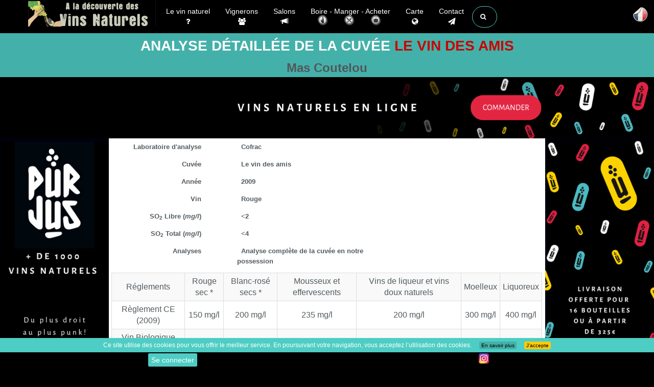

--- FILE ---
content_type: text/html; charset=UTF-8
request_url: https://www.vinsnaturels.fr/010_analyses/011_analyses_detail.php?id=46
body_size: 7398
content:
<!DOCTYPE html>
<html lang="fr" class="no-js">

<head>
	<title>Analyse des vins du Mas Coutelou :	Cuvée Le vin des amis 2009 - SO² total : <4  mg/l Analyse des vins</title>	<meta charset="UTF-8">
	<meta http-equiv="X-UA-Compatible" content="IE=edge">
	<meta name="viewport" content="width=device-width, initial-scale=1">
	<meta name="google-site-verification" content="siE9N9e-8uv3cq_UDd_t4xKx80Hc79RfcG0i2xMsXD8" />
		<meta name="robots" content="noindex" />	<meta name="author" content="Cédric Mendoza" />
		<meta name="description" content="Analyse des vins du Mas Coutelou :	Cuvée Le vin des amis 2009 - SO² total : <4  mg/l ">

	<link rel="canonical" href="https://www.vinsnaturels.fr/010_analyses/011_analyses_detail.php?id=46" />
			<link rel="alternate" href="https://www.natural-wines.com/010_analyses/011_analyses_detail.php?id=46" hreflang="en" />
		<link rel="alternate" href="https://www.vinnat.de/010_analyses/011_analyses_detail.php?id=46" hreflang="de" />
		<link rel="alternate" href="https://www.vinnat.com/010_analyses/011_analyses_detail.php?id=46" hreflang="it"  />

	<link rel="shortcut icon" href="https://www.vinsnaturels.fr/design/favicon/favicon.ico">
		<link rel="shortcut icon" type="image/x-icon" href="https://www.vinsnaturels.fr/favicon.ico" />
	<link rel="stylesheet" href="//netdna.bootstrapcdn.com/bootstrap/3.1.0/css/bootstrap.min.css">

    <!-- Custom CSS -->
    <link rel="stylesheet" href="https://www.vinsnaturels.fr/777_styles/main.min.css">
    <link rel="stylesheet" href="https://www.vinsnaturels.fr/777_styles/custom.css" >
	
    <!-- Custom Fonts & Icons -->
	<link rel="stylesheet" href="https://netdna.bootstrapcdn.com/font-awesome/4.7.0/css/font-awesome.min.css">
	
										
	<script src="https://ajax.googleapis.com/ajax/libs/jquery/3.1.0/jquery.min.js"></script>

    <link href="https://www.vinsnaturels.fr/777_styles/megamenu.css" rel="stylesheet">
    <link href="https://www.vinsnaturels.fr/777_styles/perso.min.css?v6.1" rel="stylesheet">
    <link href="https://www.vinsnaturels.fr/777_styles/espacemembre.min.css" rel="stylesheet">
    <link href="https://www.vinsnaturels.fr/777_styles/2024.css?v8.3" rel="stylesheet">
     <link rel="stylesheet" href="https://www.vinsnaturels.fr/zzz_langues/langues.css" >
	<meta property="og:title" content="" />
	<meta property="og:description" content="">
	<meta property="og:url" content="https://www.www.vinsnaturels.fr/010_analyses/011_analyses_detail.php?id=46" />
	<meta property="og:type" content="article" />
	<meta property="og:image" content="" />
</head>

<body><header class="navbar navbar-inverse navbar-fixed-top" role="banner">
<div class="container">
            <div class="navbar-header">
                <button type="button" class="navbar-toggle" data-toggle="collapse" data-target=".navbar-ex1-collapse">
                    <span class="sr-only">Toggle navigation</span>
                    <span class="icon-bar"></span>
                    <span class="icon-bar"></span>
                    <span class="icon-bar"></span>
                </button>
                <a class="navbar-brand" href="https://www.vinsnaturels.fr/">Vinsnaturels.fr</a>
            </div>

           
<div class="collapse navbar-collapse navbar-ex1-collapse">   
    <ul class="nav navbar-nav navbar-left">
        
		<li class="dropdown menu-large"> <!-- Vin naturel -->
			<a class="centre" href="https://www.vinsnaturels.fr/002_natural_wine/vin-nature.php" > Le vin naturel <br /><i class="fa fa-question hidden-xs"></i></a>
            <hr class="visible-xs hr_xs"/>
		</li>

		<li class="dropdown menu-large"> <!-- Vignerons -->
			<a class="centre" href="https://www.vinsnaturels.fr/003_viticulteurs.php" > Vignerons <br /><i class="fa fa-users hidden-xs"></i></a>
            <hr class="visible-xs hr_xs"/>
		</li>

		<li class="dropdown menu-large"> <!-- Salons -->
			<a class="centre" href="https://www.vinsnaturels.fr/004_salons/004_accueil-salon-vin-nature.php" > Salons <br /><i class="glyphicon glyphicon-bullhorn hidden-xs"></i></a>
            <hr class="visible-xs hr_xs"/>
		</li>

		<li class=" dropdown menu-large"> <!-- CaBoire Manger Acheterrte -->
			<a class="centre" href=""  data-toggle="dropdown" >
                     Boire  -  
                     Manger  - 
                     Acheter                
				<br />
				<span class="menu_pre_image">
							<img class="menu_image hidden-xs" alt=" Où boire un verre de vin naturel " src="https://www.vinsnaturels.fr/design/icones/i_boire.png" />
							<img class="menu_image hidden-xs" alt=" Où manger en buvant des vins naturel " src="https://www.vinsnaturels.fr/design/icones/i_manger.png" /> 
							<img class="menu_image hidden-xs" alt=" Où acheter des vins naturel " src="https://www.vinsnaturels.fr/design/icones/i_acheter.png" />
				</span>
			 </a>

            <hr class="visible-xs hr_xs"/>
				<ul class="dropdown-menu megamenu row ">
				<div class="menu_2024">
					<div class="col-sm-4"> <!--  GAUCHE  -->
						<div class="menu_2024_div" >
							<a class="" href="https://www.vinsnaturels.fr/006_caviste_resto/006_caviste_resto_region.php?region=&type=boire">
								<img class="" alt=" Où boire un verre de vin naturel " src="https://www.vinsnaturels.fr/design/icones/i_boire.png" /> Où boire un verre de vin naturel 							</a>
						</div>
					</div>
					<div class="col-sm-4"> <!--  CENTRE  -->
						<div class="menu_2024_div">
							<a class="" href="https://www.vinsnaturels.fr/006_caviste_resto/006_caviste_resto_region.php?region=&type=manger">
								<img class="" alt=" Où manger en buvant des vins naturel " src="https://www.vinsnaturels.fr/design/icones/i_manger.png" /> Où manger en buvant des vins naturel 							</a>
						</div>
					</div>
					<div class="col-sm-4"> <!--  DROITE  -->
						<div class="menu_2024_div">
							<a class="" href="https://www.vinsnaturels.fr/006_caviste_resto/006_caviste_resto_region.php?region=&type=acheter">
								<img class="" alt=" Où acheter des vins naturel " src="https://www.vinsnaturels.fr/design/icones/i_acheter.png" /> Où acheter des vins naturel 							</a>
						</div>
					</div>
				</div>
					<div class="col-sm-12"> <!--  CENTRE DROITE -->
								<div class="menu_2024_div"><a class="" href="https://www.vinsnaturels.fr/005_cavistes/0054_cavistes-en-ligne.php"> Des sites web pour acheter du vin naturel </a></div>
					</div>
				</ul>
		</li>
		<li class="dropdown menu-large"> <!-- Carte -->
			<a class="centre" href="https://www.vinsnaturels.fr/012_carte/carte_des_vins_naturels.php" > Carte <br /><i class="fa fa-globe hidden-xs"></i></a>
            <hr class="visible-xs hr_xs"/>
		</li>
<!--  CONTACT  -->
<li class="dropdown menu-large">
	<a href="#" class="dropdown-toggle centre" data-toggle="dropdown"> Contact <br /><i class="fa fa-send hidden-xs"></i></a>
	<hr class="visible-xs hr_xs" />
	<ul class="dropdown-menu megamenu row">
		<li class="col-sm-2"> <!--  GAUCHE  -->
			<ul class="hidden-sm hidden-xs visible-md visible-lg"> </ul>
		</li>
		<li class="col-sm-8"> <!--  CENTRE  -->
			<div class="col-sm-12">
				<div class="col-sm-8">
					<div class="menu"><span class="btn btn-info fleche"> Pour apparaitre sur le site </span></div>
				</div>
				<div class="col-sm-4">
					<div class="menu"><a class="btn btn-info" href="https://www.vinsnaturels.fr/008_contact/004_contact_site.php"> Un petit mot, une remarque </a></div>
				</div>
				<div class="col-sm-12">
					<div class="col-sm-4 menu"> <!--  GAUCHE  -->
						<a class="menu_vigneron" href="https://www.vinsnaturels.fr/008_contact/004_contact_vigneron.php">
							<div class="well caviste  centre">
								<span class="h4 centre"> Vous êtes vigneron / vinificateur</span>
								<p> Comment apparaitre sur le site </p>
							</div>
						</a>
						<a class="menu_vigneron" href="https://www.vinsnaturels.fr/008_contact/004_mise-a-jour-vigneron.php">
							<div class="well caviste  centre">
								<span class="h4 centre"> Vous êtes vigneron / vinificateur</span>
								<p> Mettre à jour vos informations sur le site  </p>
							</div>
						</a>
						<a class="menu_vigneron" href="https://www.vinsnaturels.fr/008_contact/004_possible-vigneron.php">
							<div class="well caviste  centre">
								<span class="h4 centre"> Vous connaissez un vigneron qui élabore des vins naturel </span>
							</div>
						</a>
					</div>

					<div class="col-sm-4 menu"> <!--  CENTRE  -->
						<a class="menu_vigneron" href="https://www.vinsnaturels.fr/008_contact/004_contact_salons.php">
							<div class="well caviste  centre">
								<span class="h4 centre"> Proposer un salon </span>
								<p> Avec une majorité de vignerons naturel  </p>
							</div>
						</a>
						<a class="menu_vigneron" href="https://www.vinsnaturels.fr/008_contact/004_contact_caviste.php">
							<div class="well caviste  centre">
								<span class="h4 centre"> Caviste - Restaurant </span>
								<p> Pour apparaitre dans la rubrique caviste ou restaurant </p>
							</div>
						</a>
						<a class="menu_vigneron" href="https://www.vinsnaturels.fr/008_contact/004_contact_gite.php">
							<div class="well caviste  centre">
								<span class="h4 centre"> Proposer un gîte </span>
								<p></p>
							</div>
						</a>

					</div>
					<br />
					<div class="col-sm-4 menu"> <!--  DROITE  -->
						<a class="menu_vigneron" href="https://www.vinsnaturels.fr/008_contact/004_contact_commerce.php">
							<div class="well fvert2  centre">
								<span class="h4 centre"> Je connais un commerce qui propose des Vins naturel </span>
								<p> Qui n'est pas référencé sur Vinsnaturels.fr  </p>
							</div>
						</a>
						<a class="menu_vigneron" href="https://www.vinsnaturels.fr/008_contact/004_contact_site.php">
							<div class="well caviste  centre">
								<span class="h4 centre"> Juste un petit mot... </span>
								<p> ... une remarque </p>
							</div>
						</a>

					</div>
				</div>
			</div>
		</li>
	</ul>
</li><!--  RECHERCHE  -->
<li class="dropdown menu-large">
    <a href="#" class="dropdown-toggle btn btn-default btn-outline btn-circle collapsed" id="three" data-toggle="dropdown" aria-expanded="false"><span class="fa fa-search blanc" aria-hidden="true"></span></a>

    <ul class="dropdown-menu megamenu row">
        <li class="col-sm-2"></li>
        <li class="col-sm-8">
            <div class="yamm-content">
                <form method="post" action="https://www.vinsnaturels.fr/009_recherche/99_recherche_resultats.php" id="rechercher">
                    <div class="form-group"><input id="four" name="requete" type="text" placeholder=" Recherche... " autofocus class="form-control"></div>

                    <div class="col-sm-12 centre"> <!-- rechercher  -->
                        <button class="btn btn-xlarge"><i class="fa fa-search fa-5x"></i></button>
                    </div>
                </form>

            </div>
        </li>
        <li class="col-sm-2"></li>
        <li class="col-lg-offset-2 col-sm-8">
            <div class="yamm-content">
                <form method="post" action="https://www.vinsnaturels.fr/009_recherche/99_recherche_resultats.php" id="rechercher2">
                    <div class="row"><br />
                        <!--		<div class="menu"><a class="btn btn-info " href="https://www.vinsnaturels.fr/001_recherche_vins_naturels/"> Rechercher un vin naturel dans les catalogues des sites internet </a></div>		-->
                    </div>
                </form>

            </div>
        </li>
    </ul>
</li>
<script>
    setTimeout(function() {
        $('input[name="requete"]').focus()
    }, 3000);
    $(document).ready(function() {

        $("#three").click(function() {
            $("#four").focus();
        });

    });
</script></ul><ul class="nav navbar-nav navbar-right"> 

</div>          <!-- /.navbar-collapse -->
</div>
        <!-- /.container -->
</header><!--/header-->

<nav class="navbar navbar-fixed-left navbar-minimal animate">

		<div class="navbar-toggler animate">
		<span><img src="https://www.vinsnaturels.fr/design/icones/flag/fr.png" alt="Langue" /></span>
	</div>
	<ul class="navbar-menu animate">
		<li>
			<a href="https://www.vinsnaturels.fr/010_analyses/011_analyses_detail.php?id=46" class="animate">
				<span class="desc animate"> Français </span>
				<span><img src="https://www.vinsnaturels.fr/design/icones/flag/fr.png" alt="fr" /></span>
			</a>
		</li>
		<li>
			<a href="https://www.natural-wines.com/010_analyses/011_analyses_detail.php?id=46" class="animate">
				<span class="desc animate"> English</span>
				<span><img src="https://www.vinsnaturels.fr/design/icones/flag/gb.png" alt="fr" /></span>
			</a>
		</li>
		<li>
			<a href="https://www.vinnat.de/010_analyses/011_analyses_detail.php?id=46" class="animate">
				<span class="desc animate"> Deutsch</span>
				<span><img src="https://www.vinsnaturels.fr/design/icones/flag/de.png" alt="de" /></span>
			</a>
		</li>
		<li>
			<a href="https://www.vinnat.com/010_analyses/011_analyses_detail.php?id=46" class="animate">
				<span class="desc animate"> Italiano (Presto)</span>
				<span><img src="https://www.vinsnaturels.fr/design/icones/flag/it.png" alt="it" /></span>
			</a>
		</li>
		<li>
			<a href="/010_analyses/011_analyses_detail.php?id=46" class="animate">
				<span class="desc animate"> Español (Pronto) </span>
				<span><img src="https://www.vinsnaturels.fr/design/icones/flag/es.png" alt="fr" /></span>
			</a>
		</li>
	</ul>
</nav>      <!-- Page Title -->
		<div class="section section-breadcrumbs centre hidden-sm hidden-xs">
			<div class="container">
				<div class="row">
					<div class="col-md-12">
						<h1>Analyse détaillée de la cuvée <span class="rouge">Le vin des amis</span></h1>
						<h2>Mas Coutelou</h2>
					</div>
				</div>
			</div>
		</div>
        <div id="section section-white"  style="background:#000"   class="section ">
			<div class="container clear_background habillage_responsive" style="padding:0;">
	    	<div class="col-md-12 habillage_haut hidden-xs" ><a href="https://www.cavepurjus.com/fr" target="blank_"  onmousedown="return clk_pub('831')" alt="Pur Jus"><img class="img-responsive" alt=" " src="https://www.vinsnaturels.fr/design/pub/2023_pur_jus/fr/hab_h.png" /></a></div>
	    	<div class="col-md-12 habillage_haut visible-xs" ><a href="https://www.cavepurjus.com/fr" target="blank_"  onmousedown="return clk_pub('831')" alt="Pur Jus"><img class="img-responsive" alt=" " src="https://www.vinsnaturels.fr/design/pub/2023_pur_jus/fr/hab_m.png" /></a></div>
	    	<div class="col-md-2 habillage_gauche" >
				<a href="https://www.cavepurjus.com/fr" target="blank_"  onmousedown="return clk_pub('831')" alt="Pur Jus">
					<img class="img-responsive" alt=" " src="https://www.vinsnaturels.fr/design/pub/2023_pur_jus/fr/hab_g.png" />
				</a>
			</div>
	    	<div class="col-md-8" style="padding:5px; background:#fff;">
              
        <div class="section">
			<div class="row">
				<div class="section">
					<div class="row">
						<div class="col-sm-3 featured-news">
							<div class="col-xs-12"><p class="float_d bold">Laboratoire d'analyse</p></div>
							<div class="col-xs-12"><p class="float_d bold">Cuvée</p></div>
							<div class="col-xs-12"><p class="float_d bold">Année</p></div>
							<div class="col-xs-12"><p class="float_d bold">Vin</p></div>
							<div class="col-xs-12"><p class="float_d bold">SO<sub>2</sub> Libre (<i>mg/l</i>)</p></div>
							<div class="col-xs-12"><p class="float_d bold">SO<sub>2</sub> Total (<i>mg/l</i>)</p></div>
							<div class="col-xs-12"><p class="float_d bold">Analyses</p></div>
						</div>
						<div class="col-sm-5 featured-news">
							<div class="col-xs-12"><p class="float_g bold">&nbsp; Cofrac</p></div>
							<div class="col-xs-12"><p class="float_g bold">&nbsp; Le vin des amis</p></div>
							<div class="col-xs-12"><p class="float_g bold">&nbsp; 2009</p></div>
							<div class="col-xs-12"><p class="float_g bold">&nbsp; Rouge</p></div>
							<div class="col-xs-12"><p class="float_g bold">&nbsp; &lt;2</p></div>
							<div class="col-xs-12"><p class="float_g bold">&nbsp; &lt;4</p></div>
							<div class="col-xs-12"><p class="float_g bold">&nbsp; 
									Analyse complète de la cuvée en notre possession							</p></div>
						</div>
					</div>
				</div>

<div id="anc_analyses">
<table class="table table-striped table-bordered table-hover centre analyses" >
<tr>
	<td class="ong_analyses">Réglements</td>
	<td class="ong_analyses">Rouge sec *</td>
	<td class="ong_analyses">Blanc-rosé secs *</td>
	<td class="ong_analyses">Mousseux et effervescents</td>
	<td class="ong_analyses">Vins de liqueur et vins doux naturels</td>
	<td class="ong_analyses">Moelleux</td>
	<td class="ong_analyses">Liquoreux</td>
</tr>
<tr>
	<td>Règlement CE (2009)</td>
	<td>150 mg/l</td>
	<td>200 mg/l</td>
	<td>235 mg/l</td>
	<td>200 mg/l</td>
	<td>300 mg/l</td>
	<td>400 mg/l</td>
<tr>
	<td>Vin Biologique (2012)</td>
	<td>100 mg/l</td>
	<td>150 mg/l</td>
	<td>205 mg/l</td>
	<td>170 mg/l</td>
	<td>270 mg/l</td>
	<td>370 mg/l</td>
<tr>
	<td>FNIVAB (2012)</td>
	<td>100 mg/l</td>
	<td>120 mg/l</td>
	<td>100 mg/l</td>
	<td>100 mg/l</td>
	<td>250 mg/l</td>
	<td>360 mg/l</td>
</tr>
<tr>
	<td>Nature et Progrès (2014)</td>
	<td>70 mg/l</td>
	<td>90 mg/l</td>
	<td>60 mg/l</td>
	<td>80 mg/l</td>
	<td>150 mg/l</td>
	<td>200+10 mg/l</td>
</tr>
<tr>
	<td>Demeter (2014)</td>
	<td>70 mg/l</td>
	<td>90 mg/l</td>
	<td>60 mg/l</td>
	<td>80 mg/l</td>
	<td></td>
	<td>200 mg/l</td>
</tr>
<tr>
	<td>Biodyvin (2009)</td>
	<td>80 mg/l</td>
	<td>105 mg/l</td>
	<td>96 mg/l</td>
	<td>100 mg/l</td>
	<td>175 mg/l</td>
	<td>200 mg/l</td>
</tr>
<tr>
	<td class="success><a hreflang="fr" href="/002_dotclear/index.php?post/2010/03/22/Charte-d-approche-d-%C3%A9laboration-des-vins-nature">Charte de l'AVN</a></td>
	<td>30 mg/l</td>
	<td>40 mg/l</td>
	<td>40 mg/l</td>
	<td>40 mg/l</td>
	<td>40 mg/l</td>
	<td>40 mg/l</td>
</tr>
</table>
<p>Source : <a href="http://www.vignevin.com/pratiques-oeno/index.php?etape=1&operation=1&onglet=R%E8glement" title="GRILLE D'EVALUATION DES PRATIQUES OENOLOGIQUES">IFV - Institut Français de la vigne et du vin</a></p>
<p class="pright">* sucre < 5g/l</p>
</div>
			</div>
		</div>
</div>

			
<div class="col-md-2 habillage_droite">
	<a href="https://www.cavepurjus.com/fr" target="blank_"  onmousedown="return clk_pub('831')" alt="Pur Jus">
		<img class="img-responsive" alt=" " src="https://www.vinsnaturels.fr/design/pub/2023_pur_jus/fr/hab_d.png" />
	</a>
</div>

<div class="clearfix"></div><a id="back-to-top" href="#" class="btn btn-default btn-lg back-to-top" role="button" title=" Top " data-toggle="tooltip" data-placement="left"><span class="fa fa-chevron-up"></span></a>
	    <div class="footer">
			<div class="container fixed_bottom">
	    		<div class="col-md-12">
	    			<div class="footer-copyright">
						 2007-2025 |
						  <a href="https://www.vinsnaturels.fr/"> Accueil </a>
						 |  <a href="https://www.vinsnaturels.fr/008_contact/004_contact_site.php"> Contact </a>
						 |  <a href="https://www.vinsnaturels.fr/008_contact/006_mentions.php"> Mentions légales </a>
						<br />
						 L'abus d'alcool est dangereux pour la santé, à consommer avec modération.  | vinsnaturels | v3.12<br />
											</div>
		    	</div>
		    </div>
	    </div>
<!--ESPACE_MEMBRE-->

<div class="supreme-container bas_avec_sociaux">

	
	<!-- Button to Open the Modal -->
			<!-- 
 <div id="root"></div>
<script src="https://www.vinsnaturels.fr/0_VN_login/build/static/js/main.46d05c60.js"></script>
<script>
   const rootElement = document.getElementById('root');
   ReactDOM.render(<App />, rootElement);
</script>
  -->
		<button type="button" class="btn btn-default mybtn " data-toggle="modal" data-target="#connexion">  Se connecter  </button>



		<div>
		<div id="fb-root"></div>
		<script async defer crossorigin="anonymous" src="https://connect.facebook.net/fr_FR/sdk.js#xfbml=1&version=v9.0" nonce="abc123"></script>
		<div class="fb-share-button" data-href="http://www.vinsnaturels.fr/010_analyses/011_analyses_detail.php?id=46" data-layout="button_count">
		</div>

		<a href="https://www.instagram.com/vinsnaturels.fr/" target="_blank" data-toggle="tooltip" data-placement="top" title="Partager sur Instagram">
			<img src="https://www.vinsnaturels.fr/design/icones/instagram.png" alt="Partager sur Instagram">
		</a>
	</div>
</div>
<!--/ ESPACE_MEMBRE-->
<div class="col-md-9 container_alert">
	<div class="alert alert-info" id="favori_ajoute" style="display:none;"> Ajouté aux favoris ! </div>
</div>

<!-- The Modal -->
<div id="connexion" class="modal fade">
	<div class="modal-dialog modal-login">
		<div class="modal-content">
			<div class="modal-header">
				<div class="avatar"> <i class="fa fa-user "></i> </div>
				<h4 class="modal-title"> Se connecter </h4>
				<button type="button" class="close" data-dismiss="modal" aria-hidden="true">&times;</button>
			</div>
			<div class="modal-body">
				<form action="https://www.vinsnaturels.fr/999_membres/connexion.php" method="post">
					<div class="form-group"><input type="text" class="form-control" name="mail" placeholder=" Adresse E-mail " required="required"> </div>
					<div class="form-group"><input type="password" autocomplete="on" class="form-control" name="pwd" placeholder=" Mot de passe " required="required"></div>
					<!--		<div class="form-group"><input class="checkbox" type="checkbox" id="remember" name="remember" value="1" /><label for="remember"><span class="ui"></span><b>  Rester connecté </b></label></div>     -->
					<div class="form-group"><button type="submit" class="btn btn-primary btn-lg btn-block login-btn"> Connexion </button></div>
					<input type="hidden" class="form-control" name="connexion" id="connexion">
					<h5 class="centre"><a href="https://www.vinsnaturels.fr/999_membres/recuperer_mdp.php"> Mot de passe oublié ? </a></h5>
					<input type="hidden" class="form-control" name="url" value="/010_analyses/011_analyses_detail.php">
					<input type="hidden" class="form-control" name="remember" value="1">
				</form>
			</div>
			<div class="modal-footer">
				<a href="https://www.vinsnaturels.fr/999_membres/inscription.php"> S'inscrire </a>
			</div>
		</div>
	</div>
</div>  <div class="navbar navbar-inverse navbar-fixed-bottom">
    <div class="container centre">

	</div>
  </div>







        <!-- Javascripts -->
		<script src="https://cdn.jsdelivr.net/npm/bootstrap@3.1.1/dist/js/bootstrap.min.js"></script>

		<!-- Scrolling Nav JavaScript -->




		<script src="https://cdnjs.cloudflare.com/ajax/libs/bootbox.js/5.4.0/bootbox.min.js"></script>



<!--ESPACE_MEMBRE-->
<script type="text/javascript">
	function afficherFormConnexion() {
		var afficherForm = $('#barre_connexion_form').css('display');
		if(afficherForm=='none')
		{
			$('#barre_connexion_form').css('display','block');
		}
		else
		{
			$('#barre_connexion_form').css('display','none');
		}
}
</script>

<!--/ MODIF -->
<script type="text/javascript">
	function afficherForm(n) {

		var display = $("#modif-"+n).css('display');
		if(display == 'none')
		{
			$("#modif-"+n).css('display','block');
		}
		else
		{
			$("#modif-"+n).css('display','none');
		}
	}
</script>

<script type="text/javascript">
	function afficherPhoto(n) {
		var imgAffichage = $("#miniature-image-"+n).html();
		$("#photo-selected").html(imgAffichage);
	}
</script>

<!-- Modal supprimmer -->
<script>
$(document).ready(function(){  
	$('.delete_com').click(function(e){   
	   e.preventDefault();   
	   var empid = $(this).attr('data-emp-id');
	   var empurl = $(this).attr('data-emp-url');
	   var empphoto = $(this).attr('data-emp-photo');
	   var empreponse = $(this).attr('data-emp-reponse');
	   var parent = $(this).parents(".effacable");   
	   bootbox.dialog({
			title: "<div class='icon-box'><i class='material-icons'>x</i></div><h4 class='modal-title'> Supprimer  ?</h4>",
			message: " Êtes-vous sur ? Cette action est irréversible ",
			buttons: {
				success: {
					  label: " Annuler ",
					  className: "btn-info",
					  callback: function() {
					  $('.bootbox').modal('hide');
				  }
				},
				danger: {
				  label: "<i class='glyphicon glyphicon-trash'></i>  Supprimer  !",
				  className: "btn-danger",
				  callback: function() {       
				   $.ajax({        
						type: 'POST',
						url: empurl,
						data: {empid:empid ,  empphoto:empphoto        }
				   })
				   .done(function(response){        
//						bootbox.alert(response);
						parent.fadeOut('slow');        
                    $('.Confirmation').show();
                    $('.Confirmation').html(empreponse).delay(3000).fadeOut(100);
				   })
				  }
				}
			}
	   });   
	});  
 });</script>

<!--/ FIN MODIF -->
	<!--/ ESPACE_MEMBRE-->

<script type="text/javascript">
// 2ème menu fixe
		var positionElementInPage = $('#fixe2').offset().top;
		$(window).scroll(
			function() {
				if ($(window).scrollTop() >= positionElementInPage) {
					// fixed
					$('#fixe2').addClass("floatable");
					$('#the_section').addClass("floatable");
				} else {
					// relative
					$('#fixe2').removeClass("floatable");
					$('#the_section').removeClass("floatable");
				}
			}
		);
		
</script>
<script type="text/javascript">

// afficher cacher boutiques
    function Basculer(Element)
    {
        monElement = document.getElementById(Element);
        monElement.style.display = (monElement.style.display == 'block') ? 'none' : 'block';
    }


// popup pour les labels chez les vignerons
$('.popover-markup > .zlabel').popover({
    html : true,
    title: function() {
      return $(this).parent().find('.head').html();
    },
    content: function() {
      return $(this).parent().find('.label_conteneur').html();
    },
    container: 'body',
    placement: 'bottom'
});
// popup pour le SO² chez les vignerons
$('.popover-markup > .zso2').popover({
    html : true,
    title: function() {
      return $(this).parent().find('.head').html();
    },
    content: function() {
      return $(this).parent().find('.so2_conteneur').html();
    },
    container: 'body',
    placement: 'bottom'
});


// scroll to top 
$(document).ready(function(){
     $(window).scroll(function () {
            if ($(this).scrollTop() > 50) {
                $('#back-to-top').fadeIn();
            } else {
                $('#back-to-top').fadeOut();
            }
        });
        // scroll body to 0px on click
        $('#back-to-top').click(function () {
            $('#back-to-top').tooltip('hide');
            $('body,html').animate({
                scrollTop: 0
            }, 800);
            return false;
        });
        
        $('#back-to-top').tooltip('show');

});

// lien dans nouvelle fenêtre
$('a[rel="external"]').click(function() {
    window.open($(this).attr('href'));
    return false;
});

// compteur de clic anti-robots pour les cuvées 
function clk(id)  {   
	(new Image()).src="../777_includes/999_compteur_commerce.php?id="+id; 
	return true;  
}

// compteur de clic anti-robots pour les publicités
function clk_pub(id)  {
	(new Image()).src="../777_includes/999_compteur_pubs.php?id="+id; 
	return true;  
}

// menu langue
$(function () {
  
    $('.navbar-toggler').on('click', function(event) {
		event.preventDefault();
		$(this).closest('.navbar-minimal').toggleClass('open');
	})
});
</script>



<!-- Google tag (gtag.js) -->
<script async src="https://www.googletagmanager.com/gtag/js?id=G-9CC6KR7SH9"></script>
<script>
  window.dataLayer = window.dataLayer || [];
  function gtag(){dataLayer.push(arguments);}
  gtag('js', new Date());

  gtag('config', 'G-9CC6KR7SH9');
</script>

<!--
<div id="fb-root"></div>
<script>(function(d, s, id) {
  var js, fjs = d.getElementsByTagName(s)[0];
  if (d.getElementById(id)) return;
  js = d.createElement(s); js.id = id;
  js.src = "//connect.facebook.net/fr_FR/sdk.js#xfbml=1&version=v2.4&appId=118401441584125";
  fjs.parentNode.insertBefore(js, fjs);
}(document, 'script', 'facebook-jssdk'));</script>
-->
<script src="https://www.vinsnaturels.fr/777_js/cookiechoices.js"></script>
<script>document.addEventListener('DOMContentLoaded', function(event){cookieChoices.showCookieConsentBar('Ce site utilise des cookies pour vous offrir le meilleur service. En poursuivant votre navigation, vous acceptez l’utilisation des cookies.', 'J’accepte', 'En savoir plus', 'https://www.vinsnaturels.fr/008_contact/006_mentions.php');});</script>
 
		
</body>
</html>


--- FILE ---
content_type: text/css
request_url: https://www.vinsnaturels.fr/777_styles/custom.css
body_size: 955
content:
.navbar-default { background-color: #FFF; border-color: #CCC;}
.navbar { background:#000;}
@media(min-width:767px) { 
.navbar {     padding: 2px 0;     -webkit-transition: background .5s ease-in-out,padding .5s ease-in-out;     -moz-transition: background .5s ease-in-out,padding .5s ease-in-out;     transition: background .5s ease-in-out,padding .5s ease-in-out; }  
.top-nav-collapse {     padding: 2px; }}
.navbar-inverse .navbar-nav > .active > a , .navbar-inverse .navbar-nav > .active > a:focus { background-color: #4ECDC4;  border: none; color: #fff;}
.navbar-inverse .navbar-nav > .active > a:hover{ background-color: #FFCB05; color: #fff;}
.navbar-inverse .navbar-nav > li >  a:hover , .navbar-inverse .navbar-nav > li >  a:focus{ background-color: #4ECDC4; }
.navbar-nav > li > a {    padding-top: 10px;    padding-bottom: 10px;}


/* Section Title */
.section-title h1{ font-size:48px; text-transform:uppercase; font-weight:700; margin-bottom:50px;}
.section-title h1:before{ content: url(../img/title-before.png); display:block; float:left;}

@media(max-width:767px) {
.section-title h1{ font-size:32px; text-transform:uppercase; font-weight:700; margin-left:30px;}
}

/* Portfolio Grid and Hover Effects */
.grid { padding: 20px 20px 100px 20px; max-width: 1300px; margin: 0 auto; list-style: none; text-align: left;}
.grid figure { margin: 0; position: relative; margin-top:10px;}
.grid figure img { max-width: 100%; display: block; position: relative;}
.grid figcaption { position: absolute; top: 0; left: 0; padding: 10px; background: #000; color: #ed4e6e;}
.grid figcaption h3 { font-size:15px; text-transform:uppercase; margin: 0; padding: 0; color: #fff;}
.grid figcaption a { text-align: center; padding: 5px 10px; border-radius: 0; display: inline-block; background: #ed4e6e; color: #fff;}
.cs-style-3 figure { overflow: hidden;}
.cs-style-3 figure img { -webkit-transition: -webkit-transform 0.4s; -moz-transition: -moz-transform 0.4s; transition: transform 0.4s;}
.no-touch .cs-style-3 figure:hover img,
.cs-style-3 figure.cs-hover img { -webkit-transform: translateY(-50px); -moz-transform: translateY(-50px); -ms-transform: translateY(-50px); transform: translateY(-50px);}
.cs-style-3 figcaption { height: 50px; width: 100%; top: auto; bottom: 0; opacity: 0; -webkit-transform: translateY(100%); -moz-transform: translateY(100%); -ms-transform: translateY(100%); transform: translateY(100%); -webkit-transition: -webkit-transform 0.4s, opacity 0.1s 0.3s; -moz-transition: -moz-transform 0.4s, opacity 0.1s 0.3s; transition: transform 0.4s, opacity 0.1s 0.3s;}
.no-touch .cs-style-3 figure:hover figcaption,
.cs-style-3 figure.cs-hover figcaption { opacity: 1; -webkit-transform: translateY(0px); -moz-transform: translateY(0px); -ms-transform: translateY(0px); transform: translateY(0px); -webkit-transition: -webkit-transform 0.4s, opacity 0.1s; -moz-transition: -moz-transform 0.4s, opacity 0.1s; transition: transform 0.4s, opacity 0.1s;}
.cs-style-3 figcaption a { position: absolute; bottom: 5px; right: 5px;}

/* Caption Style 2 */
.cs-style-2 figure img { z-index: 10; -webkit-transition: -webkit-transform 0.4s; -moz-transition: -moz-transform 0.4s; transition: transform 0.4s;}
.no-touch .cs-style-2 figure:hover img,
.cs-style-2 figure.cs-hover img { -webkit-transform: translateY(-90px); -moz-transform: translateY(-90px); -ms-transform: translateY(-90px); transform: translateY(-90px);}
.cs-style-2 figcaption { height: 90px; width: 100%; top: auto; bottom: 0;}
.cs-style-2 figcaption a { position: absolute; right: 20px; top: 30px;}



--- FILE ---
content_type: text/css
request_url: https://www.vinsnaturels.fr/777_styles/megamenu.css
body_size: 602
content:
.navbar-default{color: #fff;background-color: #e7e7e7;border-color: #269abc;}
.navbar-default .navbar-nav > li > a{	color:#fff;}
.navbar-default .navbar-nav > .dropdown > a .caret{	border-top-color: #fff;    border-bottom-color: #fff;}
.navbar-default .navbar-brand{	color:#fff;}
.menu-large {  position: static !important;}
.megamenu{  padding: 20px 0px;  width:100%;}
.megamenu> li > ul {  padding: 0;  margin: 0;}
.megamenu> li > ul > li {  list-style: none;}
.megamenu> li > ul > li > a {  display: block;  padding: 3px 20px;  clear: both;  font-weight: normal;  line-height: 1.428571429;  color: #333333;  white-space: normal;}
.megamenu> li ul > li > a:hover,.megamenu> li ul > li > a:focus {  text-decoration: none;  color: #262626;}
.megamenu.disabled > a,.megamenu.disabled > a:hover,.megamenu.disabled > a:focus {  color: #999999;}
.megamenu.disabled > a:hover,.megamenu.disabled > a:focus {  text-decoration: none;  background-color: transparent;  background-image: none;  filter: progid:DXImageTransform.Microsoft.gradient(enabled = false);  cursor: not-allowed;}
.megamenu.dropdown-header {  color: #428bca;  font-size: 18px;}

@media (max-width: 768px) {
  .megamenu{    margin-left: 0 ;    margin-right: 0 ;  }
  .megamenu> li {    margin-bottom: 30px;  }
  .megamenu> li:last-child {    margin-bottom: 0;  }
  .megamenu.dropdown-header {    padding: 3px 15px !important;  }
  .navbar-nav .open .dropdown-menu .dropdown-header{	color:#fff;  }
  
 }

--- FILE ---
content_type: text/css
request_url: https://www.vinsnaturels.fr/777_styles/espacemembre.min.css
body_size: 3782
content:
#carte_membre,#form_connexion,.carte_fav,.modal-title{text-align:center}.modal-header .close{margin-top:-20px}.modal-content{width:550px;margin:auto}.modal-header{background-color:#4ecdc4}.modal-title{font-size:16px;text-transform:uppercase;color:#fff}body.modal-open .supreme-container{-webkit-filter:blur(1px);-moz-filter:blur(1px);-o-filter:blur(1px);-ms-filter:blur(1px);filter:blur(1px)}@media (max-width:500px){.modal-content{width:330px;margin:auto}.banner-heading{font-size:30px;line-height:30px;margin-bottom:20px}.banner-sub-heading{font-size:10px;font-weight:200;line-height:10px;margin-bottom:40px}}@media (max-width:768px){.banner-text{padding:150px 0}.banner-sub-heading{font-size:23px;font-weight:200;line-height:23px;margin-bottom:40px}}#form_connexion a,.Confirmation,.btn-circle,.fvert3 .media-body .class_commentaire,.preview,.reviews,.upload-label{font-weight:700}.supreme-container{position:fixed;bottom:1px;z-index:200}.mybtn{padding:2px 5px}.bouton_login{line-height:50px}.form_inscription{padding:20px}#espace_membre{margin-top:59px}#form_connexion{min-width:300px;margin:5px auto auto;background-color:#fff;border:1px solid #dedede;border-radius:10px}#ajout_photo .input-group,#form_connexion input,.modal-img,.modal-login .avatar img{width:100%}a.lightbox-close:after,a.lightbox-close:before{content:"";display:block;height:30px;width:1px;background:#000;position:absolute;left:26px;top:10px}#form_connexion .btn{margin-top:10px;margin-bottom:10px}#carte_membre{width:300px;background-color:#aec62c;padding:5px;border-radius:10px}#carte_membre h3,.carte_fav h3{margin-top:5px;border-bottom:2px solid #dedede;text-align:center}#carte_membre li{text-align:left;list-style:none;font-size:14px}#carte_membre .btn-light{border:1px solid #fff;margin-top:5px;margin-bottom:5px}#carte_membre .btn-light:hover{border:1px solid transparent}.carte_fav{background-color:#f1f1f1;border:1px solid #dedede;border-radius:10px;margin:10px 10px 10px 0}.lightbox-target img,a.lightbox img{border:3px solid #fff;box-shadow:0 0 8px rgba(0,0,0,.3)}.carte_fav td{text-align:left;padding-left:5px}.carte_fav a{color:#53555c}#espace_membre .pagination{margin:0;padding:0}.li_disc{list-style:disc}.padding_left_10{padding-left:10px}a.lightbox img{height:150px;margin:94px 20px 20px}.lightbox-target{position:fixed;top:-100%;background:rgba(0,0,0,.7);width:100%;opacity:0;-webkit-transition:opacity .5s ease-in-out;-moz-transition:opacity .5s ease-in-out;-o-transition:opacity .5s ease-in-out;transition:opacity .5s ease-in-out;overflow:hidden}.lightbox-target img{margin:auto;position:absolute;top:0;left:0;right:0;bottom:0;max-height:0%;max-width:0%;box-sizing:border-box;-webkit-transition:.5s ease-in-out;-moz-transition:.5s ease-in-out;-o-transition:.5s ease-in-out;transition:.5s ease-in-out}a.lightbox-close{display:block;width:50px;height:50px;box-sizing:border-box;background:#fff;color:#000;text-decoration:none;position:relative;top:-80px;right:0;-webkit-transition:.5s ease-in-out;-moz-transition:.5s ease-in-out;-o-transition:.5s ease-in-out;transition:.5s ease-in-out}.table_miniature,.table_miniature tr{background-color:transparent}a.lightbox-close:before{-webkit-transform:rotate(45deg);-moz-transform:rotate(45deg);-o-transform:rotate(45deg);transform:rotate(45deg)}a.lightbox-close:after{-webkit-transform:rotate(-45deg);-moz-transform:rotate(-45deg);-o-transform:rotate(-45deg);transform:rotate(-45deg)}.lightbox-target:target{opacity:1;top:0;bottom:0}.lightbox-target:target img{max-height:100%;max-width:100%}.lightbox-target:target a.lightbox-close{top:0}.file-upload,.hide,.p-image input[type=file],[id^=modif-]{display:none}.input-file-upload,.upload-img{display:flex;vertical-align:middle}#photo-selected img{width:100%;max-height:500px}.table_miniature{margin-top:10px;width:100%;border:none}.table_miniature td{text-align:center;vertical-align:top}.table_miniature img{width:90%;max-width:100px;height:100px;margin-top:5px;margin-bottom:5px}.miniature_image{width:20%}body{margin-top:20px}.comment-wrapper .panel-body{max-height:650px;overflow:auto}.comment-wrapper .media-list .media img{width:64px;height:64px;border:2px solid #e5e7e8}.comment-wrapper .media-list .media{border-bottom:1px dashed #efefef;margin-bottom:25px}#commentaires .form-horizontal .form-group,.media-body .form-group{margin:0}.block{height:230px}.input-file{margin:0 auto}.upload-img{border-radius:100%;width:70px;height:70px;object-fit:cover;object-position:50% 50%;border:3px solid #20e5bf;float:right}.input-file-upload{position:relative;margin-top:15px}#myCarousel .nav a small,.profile-pic,.upload-label{display:block}.input-file-upload input[type=file]{opacity:0;padding:10px 0;height:36px;width:150px}.upload-label{width:150px;height:36px;background:#4ecdc4;text-align:center;color:#fff;padding:8px 0;position:absolute;line-height:normal;font-size:14px;transition:.3s ease-in-out}.p-image,.p-image:hover,.upload-button:hover{transition:.3s cubic-bezier(.175, .885, .32, 1.275)}.input-file-upload:hover .upload-label{background:#eaf5fe;color:#3b70f1}.upload_photo h2{float:left;position:relative;top:15px}.profile-pic{max-width:50px;max-height:50px}.circle{overflow:hidden;width:50px;height:50px;border:4px solid #4ecdc4}.carousel-inner img{max-width:100%;height:auto}.p-image{position:relative;top:-40px;left:-5px;background:red;color:#666}.photo_ajax{text-align:center}@media (min-width:768px) and (max-width:991px){.p-image{left:-218px}}.upload-button{font-size:1.2em}.upload-button:hover{color:#999}.bootbox .btn,.modal-login .btn{text-decoration:none;transition:.4s;line-height:normal}.image-preview{float:left}.image-preview-input{position:relative;overflow:hidden;margin:0 10px 0 0;display:inline-flex}.carousel-inner>.item{background:#eaeaea}.bootbox .modal-footer a,.carousel-inner .text-success,.fvert3 .media-body,.fvert3 .media-body .text-muted,.fvert3 .media-body .text-success{color:#000}.carousel-inner .info2{background-color:rgba(0,0,0,.5);color:#fff}.image-preview-input input[type=file]{position:absolute;top:0;right:0;margin:0;padding:0;min-width:100%;min-height:100%;font-size:4px;cursor:pointer;outline:0;display:block;opacity:0}.image-preview-input-title{margin-left:2px}.rotate-90{-moz-transform:rotate(90deg);-webkit-transform:rotate(90deg);-o-transform:rotate(90deg);transform:rotate(90deg)}.rotate-180{-moz-transform:rotate(180deg);-webkit-transform:rotate(180deg);-o-transform:rotate(180deg);transform:rotate(180deg)}.rotate-270{-moz-transform:rotate(270deg);-webkit-transform:rotate(270deg);-o-transform:rotate(270deg);transform:rotate(270deg)}.flip{-moz-transform:scaleX(-1);-webkit-transform:scaleX(-1);-o-transform:scaleX(-1);transform:scaleX(-1)}.flip-and-rotate-90{-moz-transform:rotate(90deg) scaleX(-1);-webkit-transform:rotate(90deg) scaleX(-1);-o-transform:rotate(90deg) scaleX(-1);transform:rotate(90deg) scaleX(-1)}.flip-and-rotate-180{-moz-transform:rotate(180deg) scaleX(-1);-webkit-transform:rotate(180deg) scaleX(-1);-o-transform:rotate(180deg) scaleX(-1);transform:rotate(180deg) scaleX(-1)}.flip-and-rotate-270{-moz-transform:rotate(270deg) scaleX(-1);-webkit-transform:rotate(270deg) scaleX(-1);-o-transform:rotate(270deg) scaleX(-1);transform:rotate(270deg) scaleX(-1)}#photos_distinct.b_nha_hotel_small_images.hp_thumbgallery_with_counter{padding:3px 0 0 3px;margin-left:-3px}#photos_distinct.b_nha_hotel_small_images{clear:left}#photos_distinct{overflow:hidden;zoom:1}.b_nha_hotel_small_images .hotel_thumbs_sprite.selected_thumb{width:50px;height:50px;border:1px solid #fff;-webkit-box-sizing:border-box;-moz-box-sizing:border-box;box-sizing:border-box;outline:pink solid 3px}.hotel_thumbs_sprite{display:inline-block;margin:0 4px 4px 0;width:50px;height:50px;float:left;overflow:hidden;line-height:50px;min-height:50px;vertical-align:middle}.invisible_spoken{position:absolute!important;clip:rect(1px 1px 1px 1px);clip:rect(1px,1px,1px,1px);padding:0!important;border:0!important;height:1px!important;width:1px!important;white-space:normal;overflow:hidden}.media-body,.middle,.page-header{position:relative}#myCarousel .nav{margin:2px}.nav-justified>span>a{border-radius:0;text-align:center}.nav-pills>span.active a{border:1px solid #fff;-webkit-box-sizing:border-box;-moz-box-sizing:border-box;box-sizing:border-box;outline:#4ECDC4 solid 3px}.nav-pills>span.nobordure a{border:0 solid #fff;outline:#fff solid 3px}.photos{margin:0 20px 5px}.middle{height:400px}.middle img{max-width:100%;max-height:100%;margin:auto;position:absolute;left:0;right:0;top:0;bottom:0}.envoyer_photo{overflow:hidden;height:0;margin-top:10px;color:#fff}.flip_H{transform:scale(-1,1)}.flip_V{transform:scale(1,-1)}.rotate_-270,.rotate_90{-webkit-transform:rotate(90deg);-moz-transform:rotate(90deg);-ms-transform:rotate(90deg);-o-transform:rotate(90deg);transform:rotate(90deg)}.rotate_-180,.rotate_180{-webkit-transform:rotate(180deg);-moz-transform:rotate(180deg);-ms-transform:rotate(180deg);-o-transform:rotate(180deg);transform:rotate(180deg)}.rotate_-90,.rotate_270{-webkit-transform:rotate(270deg);-moz-transform:rotate(270deg);-ms-transform:rotate(270deg);-o-transform:rotate(270deg);transform:rotate(270deg)}.admin_photo{height:100px}@media (max-width:767px){.xxxx{width:150px}.p-image{left:55px}.photos{margin:0 30px}.tabs_commentaires{display:inline-flex;border:none}.comment-tabs .nav-tabs li{width:50%;text-align:center;display:contents}}.bootbox .icon-box i,.inline_block,.trigger-btn{display:inline-block}.nav-tabs{border-bottom:none}.comment-tabs .nav-tabs li{width:50%;text-align:center}.reviews{color:#555;margin:10px auto 20px}.notes{color:#999;font-size:12px}.media .media-object{max-width:120px}.media-date{position:absolute;right:25px;top:25px}.media-date li{padding:0}.media-date li:first-child:before{content:''}.media-date li:before{content:'.';margin-left:-2px;margin-right:2px}.embed-responsive,.media-comment{margin-bottom:20px}.media-replied{margin:0 0 20px 50px}.media-replied .media-heading{padding-left:6px}.btn-circle{font-size:12px;padding:6px 15px;border-radius:20px}.btn-circle span{padding-right:6px}.tab-content{padding:0 5px}.fvert3{background:#4ecdc4}.fvert4{background:#d7fddb}.pagination>li>a,.pagination>li>span{border-radius:50%!important;margin:0 5px;color:#4ecdc4}.pagination>.active>a,.pagination>.active>a:focus,.pagination>.active>a:hover,.pagination>.active>span,.pagination>.active>span:focus,.pagination>.active>span:hover{background-color:#4ecdc4;border-color:#4ecdc4}.commentaire_photo{font-size:1.2em;color:#fff;margin:0 10px}.align_btn_repondre{position:relative;top:-15px}.text_aera_reponse{width:80%}@media screen and (max-width:767px){.supreme-container{bottom:0}.align_btn_repondre{top:-10px}.text_aera_reponse{width:100%}}.Confirmation{position:fixed;bottom:90px;right:20px;font-size:2em}.validation{width:100%;padding:15px;margin:0;border:1px solid;border-radius:4px}.validation-success2{color:#fff;background-color:#d4edda;border-color:#c3e6cb}.validation-success2 h2{color:##155724}.bootbox .modal-body,.bootbox h4,.modal-login .modal-footer a{color:#535b60}.alert-success2{color:#fff;background-color:#32b36a;border-color:#1d5c38}.alert-danger2{color:#fff;background-color:#f44336;border-color:#d6e9c6}.progress{margin:5px 0}.progress-bar{float:none}.progress-bar-animated{-webkit-animation:1s linear infinite progress-bar-stripes;animation:1s linear infinite progress-bar-stripes}.progress-bar-striped{background-image:linear-gradient(45deg,rgba(255,255,255,.15) 25%,transparent 25%,transparent 50%,rgba(255,255,255,.15) 50%,rgba(255,255,255,.15) 75%,transparent 75%,transparent);background-size:1rem 1rem}.bg-success{background-color:#28a745!important}.input-commentaire{margin:10px 0}.bootbox .modal-content{padding:20px;border-radius:5px;border:none;text-align:center;font-size:14px}.bootbox .modal-header{border-bottom:none;position:relative;background:0 0}.bootbox h4{text-align:center;font-size:26px;margin:30px 0 -10px}.bootbox .close{margin-top:0;position:absolute;top:-5px;right:-2px}.bootbox .modal-footer{border:none;text-align:center;border-radius:5px;font-size:13px;padding:10px 15px 25px}.bootbox .icon-box{width:80px;height:80px;margin:0 auto;border-radius:50%;z-index:9;text-align:center;border:3px solid #f15e5e}.bootbox .icon-box i{color:#f15e5e;font-size:46px;margin-top:5px;font-style:normal}.bootbox .btn{color:#fff;border-radius:3px;background:#60c7c1;min-width:120px;border:none;min-height:40px;margin:0 5px;outline:0!important}.bootbox .btn-info{background:#c1c1c1}.bootbox .btn-info:focus,.bootbox .btn-info:hover{background:#a8a8a8}.bootbox .btn-danger,.label_danger{background:#f15e5e}.bootbox .btn-danger:focus,.bootbox .btn-danger:hover{background:#ee3535}.modal-login{color:#636363;width:350px}.modal-login .modal-content{padding:20px;border-radius:5px;border:none}.modal-login .modal-header{border-bottom:none;position:relative;justify-content:center;background:0 0}.modal-login h4{text-align:center;font-size:26px;margin:30px 0 -15px;color:#535b60}.modal-login .form-control:focus{border-color:#70c5c0}.modal-login .btn,.modal-login .form-control{min-height:40px;border-radius:3px}.modal-login .close{margin-top:0;position:absolute;top:-5px;right:-5px}.modal-login .modal-footer{background:#ffcb05;border-color:#dee4e7;text-align:center;justify-content:center;margin:0 -20px -20px;border-radius:5px;font-size:16px}.modal-login .avatar{font-size:60px;position:absolute;margin:0 auto;left:0;right:0;top:-70px;width:95px;height:95px;border-radius:50%;z-index:9;background:#60c7c1;color:#fff;padding:15px 15px 15px 23px;box-shadow:0 2px 2px rgba(0,0,0,.1)}.modal-login.modal-dialog{margin-top:80px}.modal-login .btn{color:#fff;border-radius:4px;background:#60c7c1;border:none}.modal-login .btn:focus,.modal-login .btn:hover{background:#45aba6;outline:0}.trigger-btn{margin:100px auto}.preview{float:left;width:150px;height:150px;text-align:center;line-height:150px;color:silver;background-color:#f0e8e0;border-bottom-left-radius:4px;border-top-left-radius:4px}#uploadFormLayer{float:left;padding:20px}.button{border:0;background-color:#00bfff;color:#fff;padding:5px 15px;margin-left:10px}

--- FILE ---
content_type: text/css
request_url: https://www.vinsnaturels.fr/zzz_langues/langues.css
body_size: 171
content:
.navbar-brand {
	background: url('../design/logo_v4.jpg') no-repeat center center;
	background-size: 250px;
	text-indent: 9999px;
	overflow: hidden;
	height: 50px;
	max-width: 250px;
	margin-right:5px;
}
